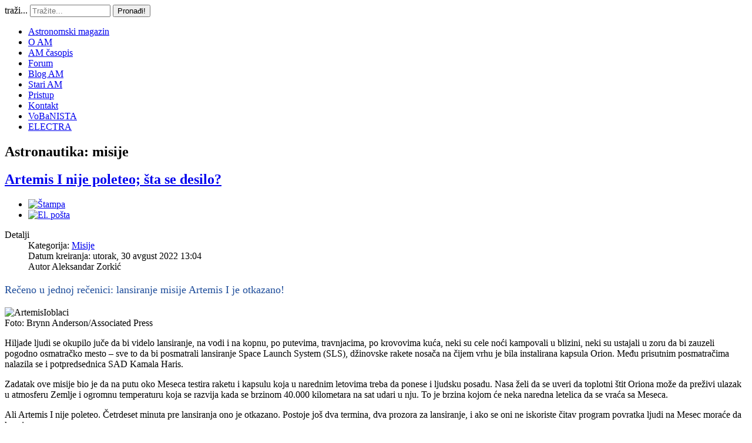

--- FILE ---
content_type: text/html; charset=utf-8
request_url: https://astronomija.org.rs/misije/16027-artemis-i-nije-poleteo-sta-se-desilo
body_size: 13513
content:
<!doctype html>
<html xml:lang="sr-yu" lang="sr-yu" >
<head>
		<meta name="viewport" content="width=device-width, initial-scale=1.0">
		
    <base href="https://astronomija.org.rs/misije/16027-artemis-i-nije-poleteo-sta-se-desilo" />
	<meta http-equiv="content-type" content="text/html; charset=utf-8" />
	<meta name="author" content="Aleksandar Zorkić" />
	<meta name="description" content="Hiljade ljudi se okupilo juče da bi videlo lansiranje, na vodi i na kopnu, po putevima, travnjacima, po krovovima kuća, neki su cele noći kampovali u blizini, neki su ustajali u zoru da bi zauzeli pogodno osmatračko mesto – sve to da bi posmatrali lansiranje Space Launch System (SLS), džinovske rakete nosača na čijem vrhu je bio instalirana kapsula Orion. Među prisutnim posmatračima nalazila se i potpredsednica SAD Kamala Haris. " />
	<meta name="generator" content="Joomla! - Open Source Content Management" />
	<title>Artemis I nije poleteo; šta se desilo?</title>
	<link href="https://astronomija.org.rs/component/search/?Itemid=64&amp;catid=64&amp;id=16027&amp;format=opensearch" rel="search" title="Pretraga Astronomski magazin" type="application/opensearchdescription+xml" />
	<link href="/media/system/css/modal.css?97be1aef639ebbdfd89705ad97e784e9" rel="stylesheet" type="text/css" />
	<link href="/plugins/content/authorinfobox/authorinfobox.css" rel="stylesheet" type="text/css" />
	<link href="/media/com_comment/templates/default/css/bootstrap.css" rel="stylesheet" type="text/css" />
	<link href="/media/com_comment/templates/default/css/style.css" rel="stylesheet" type="text/css" />
	<link href="/media/com_comment/js/vendor/sceditor/themes/compojoom.css" rel="stylesheet" type="text/css" />
	<link href="/media/lib_compojoom/third/font-awesome/css/font-awesome.min.css" rel="stylesheet" type="text/css" />
	<link href="/media/lib_compojoom/third/galleria/themes/compojoom/galleria.compojoom.css" rel="stylesheet" type="text/css" />
	<link href="/media/lib_compojoom/css/jquery.fileupload.css" rel="stylesheet" type="text/css" />
	<link href="/media/lib_compojoom/css/jquery.fileupload-ui.css" rel="stylesheet" type="text/css" />
	<link href="/media/lib_compojoom/css/fields/fileupload.css" rel="stylesheet" type="text/css" />
	<link href="/templates/gantry/css-compiled/menu-5b032aab43f4bfa7dd2accbaa10f1e96.css" rel="stylesheet" type="text/css" />
	<link href="/libraries/gantry/css/grid-responsive.css" rel="stylesheet" type="text/css" />
	<link href="/templates/gantry/css-compiled/bootstrap.css" rel="stylesheet" type="text/css" />
	<link href="/templates/gantry/css-compiled/master-223cf3e53e3a1d63c5ddfcd1415f2142.css" rel="stylesheet" type="text/css" />
	<link href="/templates/gantry/css-compiled/mediaqueries.css" rel="stylesheet" type="text/css" />
	<link href="/templates/gantry/css/gantry-custom.css" rel="stylesheet" type="text/css" />
	<link href="/media/mod_comments/css/ccomment.css" rel="stylesheet" type="text/css" />
	<style type="text/css">
#rt-logo {background: url(/images/am-logo.jpg) 50% 0 no-repeat !important;}
#rt-logo {width: 1376px;height: 94px;}
div.mod_search96 input[type="search"]{ width:auto; }
	</style>
	<script type="application/json" class="joomla-script-options new">{"csrf.token":"a3b08d9b5523da9697316045c71b67bf","system.paths":{"root":"","base":""},"joomla.jtext":{"COM_COMMENT_PLEASE_FILL_IN_ALL_REQUIRED_FIELDS":"Please fill in all required fields.","COM_COMMENT_ANONYMOUS":"Anonymous","JLIB_FORM_FIELD_INVALID":"Pogre\u0161no polje:&#160"},"system.keepalive":{"interval":300000,"uri":"\/component\/ajax\/?format=json"}}</script>
	<script src="/media/system/js/mootools-core.js?97be1aef639ebbdfd89705ad97e784e9" type="text/javascript"></script>
	<script src="/media/system/js/core.js?97be1aef639ebbdfd89705ad97e784e9" type="text/javascript"></script>
	<script src="/media/system/js/mootools-more.js?97be1aef639ebbdfd89705ad97e784e9" type="text/javascript"></script>
	<script src="/media/system/js/modal.js?97be1aef639ebbdfd89705ad97e784e9" type="text/javascript"></script>
	<script src="/media/jui/js/jquery.min.js?97be1aef639ebbdfd89705ad97e784e9" type="text/javascript"></script>
	<script src="/media/jui/js/jquery-noconflict.js?97be1aef639ebbdfd89705ad97e784e9" type="text/javascript"></script>
	<script src="/media/jui/js/jquery-migrate.min.js?97be1aef639ebbdfd89705ad97e784e9" type="text/javascript"></script>
	<script src="/media/system/js/punycode.js?97be1aef639ebbdfd89705ad97e784e9" type="text/javascript"></script>
	<script src="/media/system/js/validate.js?97be1aef639ebbdfd89705ad97e784e9" type="text/javascript"></script>
	<!--[if lt IE 9]><script src="/media/system/js/polyfill.event.js?97be1aef639ebbdfd89705ad97e784e9" type="text/javascript"></script><![endif]-->
	<script src="/media/system/js/keepalive.js?97be1aef639ebbdfd89705ad97e784e9" type="text/javascript"></script>
	<script src="/media/lib_compojoom/third/polyfills/assign.js" type="text/javascript"></script>
	<script src="/media/lib_compojoom/third/polyfills/promise.js" type="text/javascript"></script>
	<script src="/media/system/js/caption.js?97be1aef639ebbdfd89705ad97e784e9" type="text/javascript"></script>
	<script src="/libraries/gantry/js/gantry-totop.js" type="text/javascript"></script>
	<script src="/libraries/gantry/js/browser-engines.js" type="text/javascript"></script>
	<script src="/templates/gantry/js/rokmediaqueries.js" type="text/javascript"></script>
	<script src="/modules/mod_roknavmenu/themes/default/js/rokmediaqueries.js" type="text/javascript"></script>
	<script src="/modules/mod_roknavmenu/themes/default/js/sidemenu.js" type="text/javascript"></script>
	<script src="/media/jui/js/bootstrap.min.js?97be1aef639ebbdfd89705ad97e784e9" type="text/javascript"></script>
	<!--[if lt IE 9]><script src="/media/system/js/html5fallback.js?97be1aef639ebbdfd89705ad97e784e9" type="text/javascript"></script><![endif]-->
	<script type="text/javascript">

		jQuery(function($) {
			SqueezeBox.initialize({});
			initSqueezeBox();
			$(document).on('subform-row-add', initSqueezeBox);

			function initSqueezeBox(event, container)
			{
				SqueezeBox.assign($(container || document).find('a.modal').get(), {
					parse: 'rel'
				});
			}
		});

		window.jModalClose = function () {
			SqueezeBox.close();
		};

		// Add extra modal close functionality for tinyMCE-based editors
		document.onreadystatechange = function () {
			if (document.readyState == 'interactive' && typeof tinyMCE != 'undefined' && tinyMCE)
			{
				if (typeof window.jModalClose_no_tinyMCE === 'undefined')
				{
					window.jModalClose_no_tinyMCE = typeof(jModalClose) == 'function'  ?  jModalClose  :  false;

					jModalClose = function () {
						if (window.jModalClose_no_tinyMCE) window.jModalClose_no_tinyMCE.apply(this, arguments);
						tinyMCE.activeEditor.windowManager.close();
					};
				}

				if (typeof window.SqueezeBoxClose_no_tinyMCE === 'undefined')
				{
					if (typeof(SqueezeBox) == 'undefined')  SqueezeBox = {};
					window.SqueezeBoxClose_no_tinyMCE = typeof(SqueezeBox.close) == 'function'  ?  SqueezeBox.close  :  false;

					SqueezeBox.close = function () {
						if (window.SqueezeBoxClose_no_tinyMCE)  window.SqueezeBoxClose_no_tinyMCE.apply(this, arguments);
						tinyMCE.activeEditor.windowManager.close();
					};
				}
			}
		};
		jQuery(window).on('load',  function() {
				new JCaption('img.caption');
			});		(function(i,s,o,g,r,a,m){i['GoogleAnalyticsObject']=r;i[r]=i[r]||function(){
		(i[r].q=i[r].q||[]).push(arguments)},i[r].l=1*new Date();a=s.createElement(o),
		m=s.getElementsByTagName(o)[0];a.async=1;a.src=g;m.parentNode.insertBefore(a,m)
		})(window,document,'script','//www.google-analytics.com/analytics.js','__gaTracker');
		__gaTracker('create', 'UA-2714345-5', 'auto');
		__gaTracker('send', 'pageview');
	jQuery(function($){ initTooltips(); $("body").on("subform-row-add", initTooltips); function initTooltips (event, container) { container = container || document;$(container).find(".hasTooltip").tooltip({"html": true,"placement": "top","container": "body"});} });
	</script>
</head>
<body  class="logo-type-custom headerstyle-light font-family-geneva font-size-is-default menu-type-dropdownmenu menu-dropdownmenu-position-drawer layout-mode-responsive col12">
        <header id="rt-top-surround">
						<div id="rt-header">
			<div class="rt-container">
				<div class="rt-grid-7 rt-alpha">
            <div class="rt-block logo-block">
            <a href="/" id="rt-logo"></a>
        </div>
        
</div>
<div class="rt-grid-5 rt-omega">
               <div class="rt-block ">
           	<div class="module-surround">
	           		                	<div class="module-content">
	                		<div class="search mod_search96">
	<form action="/misije" method="post" class="form-inline" role="search">
		<label for="mod-search-searchword96" class="element-invisible">traži...</label> <input name="searchword" id="mod-search-searchword96" maxlength="200"  class="inputbox search-query input-medium" type="search" size="15" placeholder="Tražite..." /> <button class="button btn btn-primary" onclick="this.form.searchword.focus();">Pronađi!</button>		<input type="hidden" name="task" value="search" />
		<input type="hidden" name="option" value="com_search" />
		<input type="hidden" name="Itemid" value="64" />
	</form>
</div>
	                	</div>
                	</div>
           </div>
	
</div>
				<div class="clear"></div>
			</div>
		</div>
			</header>
		    <div id="rt-drawer">
        <div class="rt-container">
            <div class="rt-grid-12 rt-alpha rt-omega">
    	<div class="rt-block menu-block">
		<div class="gf-menu-device-container responsive-type-panel"></div>
<ul class="gf-menu l1 " >
                    <li class="item86" >

            <a class="item" href="/"  >

                                Astronomski magazin                            </a>


                    </li>
                            <li class="item134" >

            <a class="item" href="/o-am"  >

                                O AM                            </a>


                    </li>
                            <li class="item190" >

            <a class="item" href="/am-asopis"  >

                                AM časopis                            </a>


                    </li>
                            <li class="item88" >

            <a class="item" href="http://www.astronomija.org.rs/forum" target="_blank" >

                                Forum                            </a>


                    </li>
                            <li class="item90" >

            <a class="item" href="/blog-am"  >

                                Blog AM                            </a>


                    </li>
                            <li class="item162" >

            <a class="item" href="http://static.astronomija.org.rs" target="_blank" >

                                Stari AM                            </a>


                    </li>
                            <li class="item290" >

            <a class="item" href="/logovanje"  >

                                Pristup                            </a>


                    </li>
                            <li class="item118" >

            <a class="item" href="/kontakt"  >

                                Kontakt                            </a>


                    </li>
                            <li class="item387" >

            <a class="item" href="/vobanista"  >

                                VoBaNISTA                            </a>


                    </li>
                            <li class="item452" >

            <a class="item" href="/electra"  >

                                ELECTRA                            </a>


                    </li>
            </ul>		<div class="clear"></div>
	</div>
	
</div>
            <div class="clear"></div>
        </div>
    </div>
    		<div id="rt-transition">
		<div id="rt-mainbody-surround">
																					<div class="rt-container">
		    		          
<div id="rt-main" class="sa2-mb8-sb2">
                <div class="rt-container">
                    <div class="rt-grid-8 rt-push-2">
                                                						<div class="rt-block">
	                        <div id="rt-mainbody">
								<div class="component-content">
	                            	<article class="item-page" itemscope itemtype="http://schema.org/Article">
<meta itemprop="inLanguage" content="sr-YU" />

<hgroup>
	<h1>
	Astronautika: misije	</h1>
	<h2 itemprop="name">
							<a href="/misije/16027-artemis-i-nije-poleteo-sta-se-desilo" itemprop="url"> Artemis I nije poleteo; šta se desilo?</a>
					</h2>
	</hgroup>

	<ul class="actions">
						<li class="print-icon">
						<a href="/misije/16027-artemis-i-nije-poleteo-sta-se-desilo?tmpl=component&amp;print=1&amp;layout=default" title="Print article < Artemis I nije poleteo; šta se desilo? >" onclick="window.open(this.href,'win2','status=no,toolbar=no,scrollbars=yes,titlebar=no,menubar=no,resizable=yes,width=640,height=480,directories=no,location=no'); return false;" rel="nofollow">					<img src="/media/system/images/printButton.png" alt="Štampa" />	</a>			</li>
		
					<li class="email-icon">
						<a href="/component/mailto/?tmpl=component&amp;template=gantry&amp;link=933ade8a785b323c6a05214fa2888d0fef14eb5c" title="Email this link to a friend" onclick="window.open(this.href,'win2','width=400,height=550,menubar=yes,resizable=yes'); return false;" rel="nofollow">			<img src="/media/system/images/emailButton.png" alt="El. pošta" />	</a>			</li>
						</ul>




	<dl class="article-info">
	<dt class="article-info-term">Detalji</dt>
	<dd class="category-name">
				Kategorija: <a href="/misije" itemprop="genre">Misije</a>		</dd>
	<dd class="create">
		<time datetime="2022-08-30T13:04:12+02:00" itemprop="dateCreated">
			Datum kreiranja: utorak, 30 avgust 2022 13:04		</time>
	</dd>
	<dd class="createdby" itemprop="author" itemscope itemtype="http://schema.org/Person">
								Autor <span itemprop="name">Aleksandar Zorkić</span>		</dd>
	</dl>



<div itemprop="articleBody">
	
<p style="font-size: 18px; line-height: 18pt; color: #1d4c9a;">Rečeno u jednoj rečenici: lansiranje misije Artemis I je otkazano!&nbsp;</p>
<p><img src="/images/stories/Astronautika/SAD/2022/Artemis/ArtemisIoblaci.jpg" alt="ArtemisIoblaci" /><br />Foto: Brynn Anderson/Associated Press</p>
<p>Hiljade ljudi se okupilo juče da bi videlo lansiranje, na vodi i na kopnu, po putevima, travnjacima, po krovovima kuća, neki su cele noći kampovali u blizini, neki su ustajali u zoru da bi zauzeli pogodno osmatračko mesto – sve to da bi posmatrali lansiranje Space Launch System (SLS), džinovske rakete nosača na čijem vrhu je bila instalirana kapsula Orion. Među prisutnim posmatračima nalazila se i potpredsednica SAD Kamala Haris.&nbsp;</p>
<p>Zadatak ove misije bio je da na putu oko Meseca testira raketu i kapsulu koja u narednim letovima treba da ponese i ljudsku posadu. Nasa želi da se uveri da toplotni štit Oriona može da preživi ulazak u atmosferu Zemlje i ogromnu temperaturu koja se razvija kada se brzinom 40.000 kilometara na sat udari u nju. To je brzina kojom će neka naredna letelica da se vraća sa Meseca.&nbsp;</p>
<p>Ali Artemis I nije poleteo. Četrdeset minuta pre lansiranja ono je otkazano. Postoje još dva termina, dva prozora za lansiranje, i ako se oni ne iskoriste čitav program povratka ljudi na Mesec moraće da kasni.</p>
<p>Problem koji prekinuo odbrojavanje bio je kvar u dovodu tečnog vodonika koji inače hladi motore rakete. Tri motora su uspešno prošla i tu fazu, ali jedan nije. Hlađenje jezgra motora je neophodno zbog superhladnog pogonskog goriva motora te bi bez posebnog hlađenja metalni delovi počeli naglo da se skupljaju i – pucaju. Zbog toga je direktor lansiranja Čarli Blekvel – Tompslon odlučio da prekine odbrojavanje. Ali, ima još nešto. Vremenski uslovi nisu bili ni blizu idealnim i verovatno bi do otkazivanja lansiranja došlo i da se nije pojavio problem sa hlađenjem motora.</p>
<p>Mnogi su, naravno razočarani. Čitav svet sa nestrpljenjem, već pola veka očekuje povratak čoveka na Mesec. Ali, oni koji poznaju probleme svemirskih letova podržavaju odluku o odlaganju lansiranja. Administrator Nase, Bil Nelson, je rekao da se radi o potpuno novoj raketi i da ona: „neće leteti dok ne bude spremna“.</p>
<p>Kada će biti novi pokušaj lansiranja nije još sasvim jasno. Rukovodioci u Nasi shvataju da je čitav tim koji nadgleda lansiranje i koji upravlja njime umoran i da tim ljudima treba dati vremena da se odmore, te da se tada krene u dalje procene.&nbsp;&nbsp;&nbsp;&nbsp;</p>
<p>&nbsp;</p>
<hr />
<p><a href="/misije/16023-vracamo-se-na-mjesec">Vraćamo se na Mjesec</a></p>
<p><a href="/misije/114-tv-astronomija/tv-astronomija/16021-artemis-i-spremni-smo">Artemis I: Spremni smo</a></p>
<p><a href="/misije/13103-nasin-lunarni-program-artemis-san-ili-realnost">Nasin lunarni program 'Artemis': san ili realnost?</a></p>
<p><a href="/misije/114-tv-astronomija/tv-astronomija/13998-artemis-povratak-na-mesec">Artemis – povratak na Mesec</a></p>
<p><a href="/misije/13586-boingov-predlog-za-lunarnu-misiju-artemis-3">'Boingov' predlog za lunarnu misiju 'Artemis 3'</a></p>
<hr />
<p>&nbsp;</p><!-- Author Info Box Plugin for Joomla! - Kubik-Rubik Joomla! Extensions - Viktor Vogel --><div id="author_infobox"><div class="author_infobox_name"><span class="bold">Author:</span> Aleksandar Zorkić</div><div class="author_infobox_description"><p><b>Zadnji tekstovi:</b></p><!-- START: Modules Anywhere --><ul class="related_authoritems">
<li>
	<a href="/sunev-sistem-74117/18495-otkriven-kosmicki-tunel-nas-solarni-sistem-povezan-sa-udaljenim-zvezdama">
		2026-01-18 - 		Otkriven kosmički tunel: Naš solarni sistem povezan sa udaljenim zvezdama</a>
</li>
<li>
	<a href="/posmatranja/18461-jupiter-dostize-najveci-sjaj-ove-godine">
		2026-01-06 - 		Jupiter dostiže najveći sjaj ove godine</a>
</li>
<li>
	<a href="/posmatranja/18456-faze-meseca-za-2026-godinu">
		2026-01-05 - 		Faze Meseca za 2026. godinu</a>
</li>
<li>
	<a href="/posmatranja/18452-nebeski-dogadaji-za-2026-godinu">
		2026-01-05 - 		Nebeski događaji za 2026. godinu</a>
</li>
<li>
	<a href="/sunev-sistem-74117/12972-terestricke-planete-cinjenice">
		2019-03-22 - 		Planete divovi - činjenice</a>
</li>
</ul><!-- END: Modules Anywhere --></div></div><br class="clear" /></div>

			<ul class="tags inline">
																	<li class="tag-117 tag-list0" itemprop="keywords">
					<a href="/component/tags/tag/starship" class="label label-info">
						starship					</a>
				</li>
																				<li class="tag-376 tag-list1" itemprop="keywords">
					<a href="/component/tags/tag/artemis" class="label label-info">
						artemis					</a>
				</li>
																				<li class="tag-377 tag-list2" itemprop="keywords">
					<a href="/component/tags/tag/orion" class="label label-info">
						orion					</a>
				</li>
						</ul>


	<script type="text/x-template" id="ccomment-pagination">
	<nav class="pagination text-center" v-if="pagination.last_page > 0">
		<ul >
			<li v-if="showPrevious()" :class="{ 'disabled' : pagination.current_page <= 1 }">
				<span v-if="pagination.current_page <= 1">
					<span aria-hidden="true">Prethodna</span>
				</span>
				<a href="#" v-if="pagination.current_page > 1 " :aria-label="config.ariaPrevioius"
				   @click.prevent="changePage(pagination.current_page - 1)">
					<span aria-hidden="true">Prethodna</span>
				</a>
			</li>
			<li v-for="num in array" :class="{ 'active': num === pagination.current_page }">
				<a href="#" @click.prevent="changePage(num)">{{ num }}</a>
			</li>
			<li v-if="showNext()"
			    :class="{ 'disabled' : pagination.current_page === pagination.last_page || pagination.last_page === 0 }">
				<span v-if="pagination.current_page === pagination.last_page || pagination.last_page === 0">
					<span aria-hidden="true">Sledeća</span>
				</span>
				<a href="#" v-if="pagination.current_page < pagination.last_page" :aria-label="config.ariaNext"
				   @click.prevent="changePage(pagination.current_page + 1)">
					<span aria-hidden="true">Sledeća</span>
				</a>
			</li>
		</ul>
	</nav>
</script>
	<script type="text/x-template" id="ccomment-avatar">
		<div class="ccomment-avatar">
			<a v-if="profileLink" v-bind:href="profileLink">
				<img v-bind:src="avatar"/>
			</a>
			<img v-else v-bind:src="avatar"/>
		</div>
	</script>

	<script type="text/x-template" id="ccomment-user-name">
		<a v-if="profileLink" :href="profileLink">
			<span class="ccomment-author">{{name}}</span>
		</a>
		<span v-else class="ccomment-author">{{name}}</span>
	</script>

	<script type="text/x-template" id="ccomment-created">
		<a :href="'#!/ccomment-comment=' + id" class="muted ccomment-created">
			{{date}}
		</a>
	</script>

	<div id="ccomment-token" style="display:none;">
		<input type="hidden" name="a3b08d9b5523da9697316045c71b67bf" value="1" />	</div>

	
<script type="text/x-template" id="ccomment-customfields">
	<div class="ccomment-customfields" v-if="customfields">
		<strong>Custom fields</strong>
		<dl class="dl-horizontal">
			<template v-for="customfield in customfields">
				<dt>{{customfield.title}}</dt>
				<dd>{{customfield.value}}</dd>
			</template>
		</dl>
	</div>
</script>

<script type="text/x-template" id="ccomment-template">
	<li v-bind:class="model.class+' ccomment-level-'+model.level">
		<div class="ccomment-comment-content" v-bind:id="'ccomment-comment-'+model.id">
			<div class="ccomment-data">
									<ccomment-avatar
							v-bind:avatar="model.avatar"
							v-bind:profileLink="model.profileLink"/>
								<div class="ccomment-content">
					<div class="ccomment-meta">
						<ccomment-user-name v-bind:name="model.name" v-bind:profileLink="model.profileLink"></ccomment-user-name>
						<ccomment-created v-bind:date="model.date" v-bind:id="model.id"></ccomment-created>
					</div>

					<div v-html="model.comment">
					</div>


					<div v-if="model.galleria" class="js-ccomment-galleria galleria ccomment-galleria"></div>

					<ccomment-customfields v-bind:customfields="model.customfields"></ccomment-customfields>
					<div class="ccomment-actions">
													<span class="muted">
					{{model.votes}}
					<i class="ccomment-thumbs-up ccomment-voting" v-on:click="vote(+1, model.id)"></i>
					<i class="ccomment-thumbs-down ccomment-voting" v-on:click="vote(-1, model.id)"></i>
				</span>
						
													<button class="btn btn-small ccomment-quote btn-link" v-on:click="quote(model.id)">
								Quote							</button>
						
						
						<div class="pull-right ccomment-moderation">
							<button v-if="model.commentModerator" class="btn btn-mini btn-ccomment-edit" v-on:click="edit(model.id)">
								Edit							</button>

													</div>
					</div>
				</div>
			</div>


			<keep-alive>
				<ccomment-form v-if="reply" :ref="'form-'+model.id" v-bind:focus="true">
					<input slot="parent-id" name="jform[parentid]" type="hidden" v-bind:value="model.id"/>
				</ccomment-form>
			</keep-alive>
		</div>

		<ul v-if="hasChildren">
			<ccomment-comment class="item" v-for="model in getChild()" v-bind:key="model.id" v-bind:model="model">
			</ccomment-comment>
		</ul>
	</li>

</script>
	
	

		<script type="text/x-template" id="ccomment-form">
			<form class="ccomment-form" v-on:submit.prevent="onSubmit">
				<div class="ccomment-error-form row-fluid  margin-bottom" v-if="error">
					<div class="alert alert-error">
						{{errorMessage}}
					</div>
				</div>
				<div class="ccomment-info-form row-fluid  margin-bottom" v-if="info">
					<div class="alert alert-info">
						{{infoMessage}}
					</div>
				</div>
				<div class="row-fluid margin-bottom">
											<div class="span1 hidden-phone">
							<ccomment-avatar v-bind:avatar="getAvatar"></ccomment-avatar>
						</div>
					
					<div class="span11">
						<textarea v-on:focus="toggle"
								  name="jform[comment]"
								  class='js-ccomment-textarea ccomment-textarea span12 required'
								  placeholder="Leave a comment"
						></textarea>

						<div v-show="uploadImage">
							
<div class="fileupload">
    <!-- The fileupload-buttonbar contains buttons to add/delete files and start/cancel the upload -->
    <div class="row fileupload-buttonbar">
        <input type="file" name="files[]" class="js-ccomment-file-upload-real ccomment-file-upload-real" multiple/>
        <div class="panel panel-default compojoom-notes">
            <div class="panel-body">
                <!-- The global file processing state -->
                <span class="fileupload-process"><span class="fa fa-spinner fa-pulse"></span></span>
                Attach images by dragging & dropping or <span type="button" class="js-file-upload-fake ccomment-file-upload-fake btn-link"> by selecting them.</span>                <br/>
                <small class="muted">The maximum file size for uploads is <strong>10MB</strong>.                    Only <strong>gif,jpg,png</strong> files are allowed.</small>

                <!-- The global progress state -->
                <div class="fileupload-progress fade hide d-none">
                    <!-- The global progress bar -->
                    <div class="progress progress-striped active" role="progressbar" aria-valuemin="0"
                         aria-valuemax="100">
                        <div class="progress-bar progress-bar-success" style="width:0%;"></div>
                    </div>
                    <!-- The extended global progress state -->
                    <div class="progress-extended">&nbsp;</div>
                </div>
                <div class="ccomment-file-list">
                    <div class="alert alert-warning hide d-none compojoom-max-number-files">
                        The maximum number of 3 allowed files to upload has been reached. If you want to upload more files you have to delete one of the existing uploaded files first.                    </div>
                    <table role="presentation" class="table table-striped">
                        <thead></thead>
                        <tbody class="files"></tbody>
                    </table>
                    <div class="alert alert-warning hide d-none compojoom-max-number-files">
                        The maximum number of 3 allowed files to upload has been reached. If you want to upload more files you have to delete one of the existing uploaded files first.                    </div>
                </div>
            </div>
        </div>
    </div>
</div>
						</div>

						<div v-show="active">
							<div class="span4 muted small">
								Posting as																	<button type="button"
											v-on:click="display = !display"
											class="btn-link btn-small ccomment-posting-as">{{getDefaultName}}
									</button>
															</div>
															<label class="checkbox pull-right small ccomment-notify">
									<input type="checkbox" value="1" name="jform[notify]ƒ"
										   v-on:click="notify = !notify"/>
									<span class="muted">
										Notify me of followup comments via e-mail									</span>
								</label>
							

						</div>
					</div>
											<div v-show="display"
							 class="row-fluid ccomment-user-info offset1					span11">
							<div class="span6">
								<input name="jform[name]"
									   class="ccomment-name span12 no-margin required nonEmpty"
									   type='text'
									   v-bind:value="getName"
									   v-on:input="updateDefaultName"
										required="required"									   placeholder="Enter your name*"
									   tabindex="2"
																	/>
								<span class="help-block pull-right small muted">
								Displayed next to your comments.							</span>
							</div>

															<div class="span6">
									<input name='jform[email]'
										   class="ccomment-email span12 no-margin required nonEmpty"
										   type='text'
										   v-bind:value='getEmail'
										   v-on:input="updateUserEmail"
										   placeholder="Enter your email*"
										required="required"										   tabindex="3"
																			/>
									<p class="help-block small pull-right muted">
										Not displayed publicly.																					<span class='gravatar'>
											<a href='http://gravatar.com' target='_blank'>Gravatar</a> enabled										</span>
																			</p>
								</div>
													</div>
					

					
											<div class="offset1 span11 ccomment-actions"
							 v-show="active">
							<div class='muted small'>
																	<div>
										Type the code that you see in the image									</div>
									<div class="ccomment-captcha">
										<img src="/component/comment/?task=captcha.generate&amp;refid=cb56bbea5c21d19e711f187e026bb03e" alt="default Security Image" />
<input type="hidden" name="jform[security_refid]" value="cb56bbea5c21d19e711f187e026bb03e" />										<input type='text' name='jform[security_try]' id='security_try' maxlength='5'
											   tabindex='4' class='ccomment-captcha-input required'/>
									</div>
															</div>
						</div>
					

					<div class="row-fluid ccomment-actions" v-show="active">
													<div class="pull-left muted small ccomment-undergo-moderation offset1">
								Comments will undergo moderation before they get published.							</div>
												<div class="pull-right">
							<button v-on:click="reset()"
									type="button"
									class="btn ccomment-cancel">
								Cancel</button>
							<button type="submit" class='btn btn-primary ccomment-send'
									tabindex="7"
									name='bsend'>
								<span v-if="isSending">
									Saving...								</span>
								<span v-else>
									Send								</span>
							</button>
						</div>
					</div>
				</div>

				<input type="hidden" name="jform[contentid]" v-bind:value="itemConfig.contentid"/>
				<input type="hidden" name="jform[component]" v-bind:value="itemConfig.component"/>
				<input type="hidden" name="jform[page]" v-bind:value="page"/>
				<slot name="parent-id"></slot>
			</form>
		</script>

	




<!-- The template to display files available for upload -->
<script id="template-upload" type="text/x-tmpl">
{% for (var i=0, file; file=o.files[i]; i++) { %}
    <tr class="template-upload fade">
        <td>
            <span class="preview"></span>
        </td>
        <td>
         <span class="name"><i>{%=file.name%}</i></span>
            <div class="compojoom-single-file-progress">
	            <div class="progress progress-striped active" role="progressbar" aria-valuemin="0" aria-valuemax="100" aria-valuenow="0">
	                <div class="progress-bar progress-bar-success" style="width:0%;"></div>
	            </div>
	           <small><strong class="size">Processing...</strong></small>
			</div>
        </td>
        <td>
            {% if (!i && !o.options.autoUpload) { %}
                <button class="btn btn-default btn-xs start" disabled>
                    <i class="fa fa-upload"></i>
                    <span>Start</span>
                </button>
            {% } %}
            {% if (!i) { %}
                <button class="btn btn-default btn-xs btn-xs cancel pull-left">
                    <i class="fa fa-stop"></i>
                    <span>Cancel</span>
                </button>
            {% } %}
        </td>
    </tr>
{% } %}
</script>

<!-- The template to display files available for download -->
<script id="template-download" type="text/x-tmpl">
{% for (var i=0, file; file=o.files[i]; i++) { %}
    <tr class="template-download fade">
        <td style="">
        {% if (file.thumbnailUrl) { %}
            <span class="preview">
                {% if (file.url) { %}
					<a href="/{%=file.url%}" title="{%=file.name%}" download="{%=file.name%}" data-gallery>
						<img src='{%=file.thumbnailUrl%}'>
					</a>
				{% } else { %}
					<img src='{%=file.thumbnailUrl%}'>
				{% } %}
            </span>
		{% } %}
        </td>
        <td>
        {% if (!file.error) { %}
	        <div class="file-meta">
			    <div class="row">
			        <div class="col-lg-4">
			           <input type="text" class="form-control"
			                placeholder="Title"
							name="jform[picture_data][{%=file.name%}][title]"
					        value="{%=file.title%}" />
			        </div>
			        <div class="col-lg-8">
			            <input type="text" placeholder="Description" class="form-control"
					                name="jform[picture_data][{%=file.name%}][description]"

					                value="{%=file.description%}" />
			        </div>
			    </div>
	        </div>
		 {% } %}
        {% if (file.error) { %}
            <div><span class="label label-danger">Error</span> {%=file.error%}</div>
        {% } %}
        </td>
        <td style="text-align: center">
            {% if (file.deleteUrl) { %}
                            {% } else { %}
                 <button class="btn btn-default btn-xs btn-xs cancel">
                    <i class="fa fa-stop"></i>
                    <span>Cancel</span>
                </button>
            {% }%}
            {% if (!file.error) { %}
            <input type="hidden" name="jform[picture][]" value="{%=file.name%}" />
            {% } %}
        </td>
    </tr>
{% } %}
</script>
	
<script type="text/x-template" id="ccomment-menu">
	<div class="row-fluid ccomment-menu">
		<h4 class="pull-left">
			Comments			(<span class="ccomment-comment-counter">{{pagination.total_with_children}}</span>)
		</h4>
		<div class="pull-right">
							<button
						v-on:click="newComment"
						class="ccomment-add-new btn btn-mini" title='Add New'>
					Add New				</button>
														</div>
	</div>
</script>

	<!-- the ccomment root element -->
	<div class="ccomment" id="ccomment">

		<ccomment-menu></ccomment-menu>

		
		
		<ul class="ccomment-comments-list">
			<ccomment-comment v-for="item in comments"
							  v-if="item.parentid === -1"
							  class="item"
							  v-bind:key="item.id"
							  v-bind:model="item">
			</ccomment-comment>
		</ul>

					<pagination v-if="pagination.last_page > 1" :pagination="pagination" :callback="loadData" :options="paginationOptions"></pagination>
		
					<ccomment-form></ccomment-form>
		
			</div>

	<script type="text/javascript">
		window.compojoom = compojoom = window.compojoom || {};
		compojoom.ccomment = {
			user: {"loggedin":false,"avatar":"https:\/\/astronomija.org.rs\/media\/com_comment\/images\/noavatar.png"},
			item: {"contentid":16027,"component":"com_content","count":0},
			config: {"comments_per_page":0,"sort":0,"tree":0,"use_name":1,"tree_depth":5,"form_position":0,"voting":1,"copyright":0,"pagination_position":0,"avatars":0,"gravatar":1,"support_ubb":1,"support_emoticons":1,"support_picture":0,"name_required":1,"email_required":1,"baseUrl":"https:\/\/astronomija.org.rs\/","langCode":null,"emoticons_pack":{"hidden":[],"dropdown":{":D":"\/media\/com_comment\/emoticons\/default\/images\/icon_biggrin.gif",":)":"\/media\/com_comment\/emoticons\/default\/images\/icon_smile.gif",":(":"\/media\/com_comment\/emoticons\/default\/images\/icon_sad.gif",":0":"\/media\/com_comment\/emoticons\/default\/images\/icon_surprised.gif",":shock:":"\/media\/com_comment\/emoticons\/default\/images\/icon_eek.gif",":confused:":"\/media\/com_comment\/emoticons\/default\/images\/icon_confused.gif","8)":"\/media\/com_comment\/emoticons\/default\/images\/icon_cool.gif",":lol:":"\/media\/com_comment\/emoticons\/default\/images\/icon_lol.gif",":x":"\/media\/com_comment\/emoticons\/default\/images\/icon_mad.gif",":P":"\/media\/com_comment\/emoticons\/default\/images\/icon_razz.gif"},"more":{":oops:":"\/media\/com_comment\/emoticons\/default\/images\/icon_redface.gif",":cry:":"\/media\/com_comment\/emoticons\/default\/images\/icon_cry.gif",":evil:":"\/media\/com_comment\/emoticons\/default\/images\/icon_evil.gif",":twisted:":"\/media\/com_comment\/emoticons\/default\/images\/icon_twisted.gif",":roll:":"\/media\/com_comment\/emoticons\/default\/images\/icon_rolleyes.gif",":wink:":"\/media\/com_comment\/emoticons\/default\/images\/icon_wink.gif",":!:":"\/media\/com_comment\/emoticons\/default\/images\/icon_exclaim.gif",":?:":"\/media\/com_comment\/emoticons\/default\/images\/icon_question.gif",":idea:":"\/media\/com_comment\/emoticons\/default\/images\/icon_idea.gif",":arrow:":"\/media\/com_comment\/emoticons\/default\/images\/icon_arrow.gif"}},"file_upload":{"url":"https:\/\/astronomija.org.rs\/index.php?option=com_comment&amp;task=multimedia.doIt","formControl":"jform","fieldName":"picture","maxNumberOfFiles":3,"fileTypes":"gif,jpg,png","maxSize":"10","component":"com_comment","imageSize":{"x":"2400","y":"1800"}}}		};
	</script>

<script data-inline type="text/javascript" src="/media/com_comment/cache/8e12eb270706cd6b2c8483104bf89b54.min.js"></script></article>



								</div>
	                        </div>
						</div>
                                                                    </div>
                                <div class="rt-grid-2 rt-pull-8">
                <div id="rt-sidebar-a">
                               <div class="rt-block ">
           	<div class="module-surround">
	           				<div class="module-title">
	                		<h2 class="title">Komentari</h2>
			</div>
	                		                	<div class="module-content">
	                					<ul class="ccomment-module">
							<li>
					<div class="ccomment_info">
													Duca said												<span class="ccomment_more">
																	<span class="hasTooltip" title="&lt;strong&gt;Da li pametni telesk...&lt;/strong&gt;&lt;br /&gt;Dok si sa klasičnim astrografskim teleskopom mogao da po želji posvetiš vreme i vizuelnoj..."><a href="/component/comment/?task=comment.gotocomment&amp;id=18622">More</a></span>															</span>
					</div>
					<div class="ccomment_comment">
						Dok si sa klasičnim astrografskim...													<span class="ccomment_date">
										8 sati ranije									</span>
							<div class="ccomment_clear"></div>
											</div>
				</li>
							<li>
					<div class="ccomment_info">
													Željko Kovačević said												<span class="ccomment_more">
																	<span class="hasTooltip" title="&lt;strong&gt;LISA - misija koja ć...&lt;/strong&gt;&lt;br /&gt;Ima jedan problemčić u ideji. Gravitacioni talasi mogu da se kreću brže od brzine fotona u..."><a href="/component/comment/?task=comment.gotocomment&amp;id=18621">More</a></span>															</span>
					</div>
					<div class="ccomment_comment">
						Ima jedan problemčić u ideji....													<span class="ccomment_date">
										1 dan ranije									</span>
							<div class="ccomment_clear"></div>
											</div>
				</li>
							<li>
					<div class="ccomment_info">
													Драле said												<span class="ccomment_more">
																	<span class="hasTooltip" title="&lt;strong&gt;Univerzum nije stvar...&lt;/strong&gt;&lt;br /&gt;Људско око не види трећу димензију.Трећа димензија је..."><a href="/component/comment/?task=comment.gotocomment&amp;id=18619">More</a></span>															</span>
					</div>
					<div class="ccomment_comment">
						Људско око не види...													<span class="ccomment_date">
										2 dana ranije									</span>
							<div class="ccomment_clear"></div>
											</div>
				</li>
							<li>
					<div class="ccomment_info">
													ZZ. said												<span class="ccomment_more">
																	<span class="hasTooltip" title="&lt;strong&gt;Univerzum nije stvar...&lt;/strong&gt;&lt;br /&gt;Quote:
-
- Negde na trećini članka Saskind kaže: “...vi niste fundamentalno trodimenzionalno biće..."><a href="/component/comment/?task=comment.gotocomment&amp;id=18618">More</a></span>															</span>
					</div>
					<div class="ccomment_comment">
						<div class="ccomment-quote-text"><div class="ccomment-quote-text-author">Ljubomir wrote:</div><div class="ccomment-quote-text-body">-<br />
- Negde na trećini članka Saskind...</div></div>													<span class="ccomment_date">
										2 dana ranije									</span>
							<div class="ccomment_clear"></div>
											</div>
				</li>
							<li>
					<div class="ccomment_info">
													Baki said												<span class="ccomment_more">
																	<span class="hasTooltip" title="&lt;strong&gt;LISA - misija koja ć...&lt;/strong&gt;&lt;br /&gt;LISA će otvoriti novi način posmatranja Univerzuma – putem gravitacionih talasa. Opservatorija..."><a href="/component/comment/?task=comment.gotocomment&amp;id=18617">More</a></span>															</span>
					</div>
					<div class="ccomment_comment">
						LISA će otvoriti novi način...													<span class="ccomment_date">
										2 dana ranije									</span>
							<div class="ccomment_clear"></div>
											</div>
				</li>
					</ul>
		                	</div>
                	</div>
           </div>
	           <div class="rt-block ">
           	<div class="module-surround">
	           				<div class="module-title">
	                		<h2 class="title">Univerzum</h2>
			</div>
	                		                	<div class="module-content">
	                		<ul class="nav menu mod-list">
<li class="item-63 parent"><a href="/ivot" >Život</a></li><li class="item-61 parent"><a href="/galaksije" >Galaksije</a></li><li class="item-60 parent"><a href="/sunev-sistem-74117" >Sunčev sistem</a></li></ul>
	                	</div>
                	</div>
           </div>
	           <div class="rt-block ">
           	<div class="module-surround">
	           				<div class="module-title">
	                		<h2 class="title">nauka</h2>
			</div>
	                		                	<div class="module-content">
	                		<ul class="nav menu mod-list">
<li class="item-62 parent"><a href="/nauka" >Nauka</a></li><li class="item-193"><a href="/tehnologija" >Tehnologija</a></li><li class="item-185"><a href="/filozofije" >Filozofije</a></li><li class="item-487"><a href="/konferencije" >Konferencije</a></li></ul>
	                	</div>
                	</div>
           </div>
	           <div class="rt-block ">
           	<div class="module-surround">
	           				<div class="module-title">
	                		<h2 class="title">Astronautika</h2>
			</div>
	                		                	<div class="module-content">
	                		<ul class="nav menu mod-list">
<li class="item-64 current active deeper parent"><a href="/misije" >Misije</a><ul class="nav-child unstyled small"><li class="item-154"><a href="/misije/iss" >ISS</a></li></ul></li><li class="item-65"><a href="/istorija-70162" >Istorija</a></li><li class="item-170"><a href="/dogaaji" >Događaji</a></li><li class="item-169"><a href="/oprema" >Oprema</a></li></ul>
	                	</div>
                	</div>
           </div>
	           <div class="rt-block ">
           	<div class="module-surround">
	           				<div class="module-title">
	                		<h2 class="title">Revolucija</h2>
			</div>
	                		                	<div class="module-content">
	                		<ul class="nav menu mod-list">
<li class="item-176"><a href="/godinja-doba" >Godišnja doba</a></li><li class="item-184"><a href="/kalendar" >Kalendar, dani</a></li><li class="item-178"><a href="/vreme" >Vreme</a></li></ul>
	                	</div>
                	</div>
           </div>
	           <div class="rt-block ">
           	<div class="module-surround">
	           				<div class="module-title">
	                		<h2 class="title">Foto...</h2>
			</div>
	                		                	<div class="module-content">
	                		<ul class="nav menu mod-list">
<li class="item-117 parent"><a href="/fotografija" >Fotografija</a></li></ul>
	                	</div>
                	</div>
           </div>
	           <div class="rt-block ">
           	<div class="module-surround">
	           				<div class="module-title">
	                		<h2 class="title">Praksa</h2>
			</div>
	                		                	<div class="module-content">
	                		<ul class="nav menu mod-list">
<li class="item-171"><a href="/astronomski-kamp" >Astronomski kamp</a></li><li class="item-155"><a href="/mesije" >Mesije...</a></li><li class="item-149 parent"><a href="/posmatranja" >Posmatranja</a></li></ul>
	                	</div>
                	</div>
           </div>
	           <div class="rt-block ">
           	<div class="module-surround">
	           				<div class="module-title">
	                		<h2 class="title">instrumenti</h2>
			</div>
	                		                	<div class="module-content">
	                		<ul class="nav menu mod-list">
<li class="item-79 parent"><a href="/astronomski-instrumenti" >Astronomski instrumenti</a></li></ul>
	                	</div>
                	</div>
           </div>
	           <div class="rt-block ">
           	<div class="module-surround">
	           				<div class="module-title">
	                		<h2 class="title">Razno</h2>
			</div>
	                		                	<div class="module-content">
	                		<ul class="nav menu mod-list">
<li class="item-127"><a href="/istraivanja" >Istraživanja</a></li><li class="item-126"><a href="/vesti" >Vesti</a></li><li class="item-128 parent"><a href="/mediji" >Mediji</a></li><li class="item-165"><a href="/zabavnik-27793" >Zabavnik</a></li><li class="item-164"><a href="/zagonetni-svemir" >Zagonetni kosmos</a></li><li class="item-157"><a href="/relaksacija" >Relaksacija</a></li><li class="item-156"><a href="/biografije" >Biografije</a></li><li class="item-132"><a href="/pijaca" >Pijaca</a></li><li class="item-131"><a href="/inspirisano-astronomijom" >Inspirisano astronomijom</a></li><li class="item-130"><a href="/predavanja" >Predavanja</a></li><li class="item-129"><a href="/sf" >SF</a></li><li class="item-150"><a href="/drutva" >Društva</a></li><li class="item-148 parent"><a href="/knjiara" >Knjižara</a></li><li class="item-151"><a href="/opservatorije" >Opservatorije</a></li></ul>
	                	</div>
                	</div>
           </div>
	
                </div>
            </div>

            <div class="rt-grid-2 ">
                <div id="rt-sidebar-b">
                               <div class="rt-block ">
           	<div class="module-surround">
	           		                	<div class="module-content">
	                		

<div class="custom"  >
	<div style="text-align: center;">&nbsp;</div>
<div><iframe src="//www.facebook.com/plugins/likebox.php?href=https%3A%2F%2Fwww.facebook.com%2Fastronomija&amp;width=185&amp;height=290&amp;colorscheme=light&amp;show_faces=true&amp;header=true&amp;stream=false&amp;show_border=true&amp;appId=203249026512547" width="157" height="142" style="overflow: hidden;" frameborder="0" scrolling="no"></iframe></div>
<div><a href="https://www.instagram.com/astronomskimagazin/" target="_blank" rel="noopener noreferrer"><img src="/images/stories/ikonice/app/instagram30.jpg" alt="Instagram AM" title="Instagram AM" /></a>&nbsp;<a href="https://www.flickr.com/photos/97631472@N03/albums" target="_blank" rel="noopener noreferrer"><img src="/images/stories/ikonice/app/flickr30.jpg" alt="Fotografije AM (FLICKR)" style="margin-right: 15px; margin-left: 15px;" title="Galerija fotografija AM" /></a>&nbsp;<a href="https://www.youtube.com/channel/UCAgeNazsxns1zNsSNZk09ig/videos" target="_blank" rel="noopener noreferrer"><img src="/images/stories/ikonice/app/yt30.jpg" alt="YT kanal AM" title="Youtube kanal AM" /></a>&nbsp;</div>
<div>&nbsp;</div>
<div>&nbsp;</div>
<div><a href="/astronomski-instrumenti/15425-uputstvo-za-kupovinu-prvog-teleskopa"><img src="/images/stories/ikonice/images2/saka.gif" alt="saka" />&nbsp;KOJI TELESKOP DA KUPIM?<hr /></a></div>
<div><span style="font-family: 'arial black', 'avant garde'; font-size: 24pt; color: #ff0000;">2 0 2 6</span></div>
<div><a href="/posmatranja/18452-nebeski-dogadaji-za-2026-godinu">- Nebeski događaji</a></div>
<div><a href="/posmatranja/18452-nebeski-dogadaji-za-2026-godinu#sunce">-&nbsp;Sunce</a></div>
<div><a href="/posmatranja/18452-nebeski-dogadaji-za-2026-godinu#mesec">-&nbsp;Mesec</a></div>
<div><a href="/posmatranja/18452-nebeski-dogadaji-za-2026-godinu#pomracenja">-&nbsp;Pomračenja</a></div>
<div><a href="/posmatranja/18452-nebeski-dogadaji-za-2026-godinu#doba">-&nbsp;Godišnja doba</a></div>
<div><a href="/posmatranja/18452-nebeski-dogadaji-za-2026-godinu#iss">-&nbsp;Gde su ISS, sateliti..</a></div>
<div>&nbsp;</div>
<div><a href="/179-razno/14908-pitanja-i-odgovori"><img src="/images/stories/ikonice/app/Pitanja190.jpg" alt="Zanimljiva pitanja i odgovori" style="border: 1px solid #999999;" title="Pitanja i odgovori!" /></a></div>
<div>&nbsp;</div>
<p><a href="/nauka/astronomija/13344-cinjenice-o-okolini"><img src="/images/stories/ikonice/app/cinjenice.jpg" alt="cinjenice" /></a></p>
<div><br />-&nbsp;<a href="/sunev-sistem-74117/sateliti/11713-recnik-meseceve-nomenklature-2">Rečnik Meseca</a></div>
<div>-&nbsp;<a href="/misije/179-razno/12902-mali-recnik-teleskopske-terminologije">Rečnik teleskopa<br /></a>
<table>
<tbody>
<tr>
<td>&nbsp;</td>
</tr>
</tbody>
</table>
</div>
<p><span style="font-size: 10pt;"><a href="/nauka/astronomija/10959-mali-leksikon-za-astronome-pocetnike-dopunjeno-izdanje" style="font-size: 13px;"><img src="/images/stories/nauka/2017/leksikon/leksikon-190.jpg" alt="leksikon 190" /></a></span>&nbsp;</p>
<p><!-- // Begin Current Moon Phase HTML (c) MoonConnection.com // --></p>
<p><!-- // end moon phase HTML // --></p>
<p>&nbsp;</p>
<p><!-- // Begin Current Moon Phase HTML (c) MoonConnection.com // --></p>
<p>&nbsp;<strong style="color: #2d4e9f; font-size: 16px; text-align: center;"><a href="/114-tv-astronomija/tv-astronomija"><img src="/images/stories/ikonice/tvastronomija18.jpg" alt="tvastronomija18" /></a></strong></p>
<p>&nbsp;<a href="https://astronomija.mk" target="_blank" rel="noopener noreferrer"><img src="/images/stories/organizacije/sad/sad.jpg" alt="sad" /></a></p></div>
	                	</div>
                	</div>
           </div>
	           <div class="rt-block ">
           	<div class="module-surround">
	           		                	<div class="module-content">
	                		

<div class="custom"  >
	<div><a target="_self" title="Pratite najnovije vesti iz astronomije i Astronomskog magazina" href="http://twitter.com/astronomija">
<p style="text-align: center;"><img alt="twitter" src="/images/stories/Razno/twitter.jpg" height="121" width="121" /></p>
</a></div></div>
	                	</div>
                	</div>
           </div>
	
                </div>
            </div>

                    <div class="clear"></div>
                </div>
            </div>
		    	</div>
											</div>
	</div>
			<footer id="rt-footer-surround">
						<div id="rt-copyright">
			<div class="rt-container">
				<div class="rt-grid-4 rt-alpha">
    	<div class="clear"></div>
	<div class="rt-block">
		Copyright (C) 2019 Astronomski magazin	</div>
	
</div>
<div class="rt-grid-4">
    	<div class="clear"></div>
	<div class="rt-block">
		<a href="#" id="gantry-totop" rel="nofollow">Vrh strane</a>
	</div>
	
</div>
<div class="rt-grid-4 rt-omega">
    
</div>
				<div class="clear"></div>
			</div>
		</div>
			</footer>
						
<noscript><!-- Tao thumbnail popup - do not remove this link --><a title="Thiet ke web" href="http://vian.vn">Joomla! Webdesign</a></noscript>
</body>
</html>
